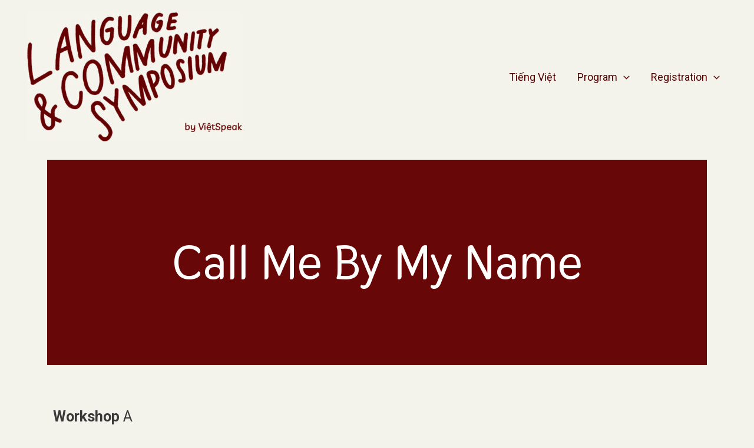

--- FILE ---
content_type: text/css
request_url: https://symposium.vietbilingual.org/wp-content/uploads/elementor/css/post-4.css?ver=1664974468
body_size: 51
content:
.elementor-kit-4{--e-global-color-primary:#680707;--e-global-color-secondary:#54595F;--e-global-color-text:#7A7A7A;--e-global-color-accent:#BF1E00;--e-global-color-bf1b245:#680707;--e-global-color-3dee31f:#F5EFE0;--e-global-color-afaae00:#FFFEFC;--e-global-color-12c74f7:#BF1E00;--e-global-typography-primary-font-family:"Roboto";--e-global-typography-primary-font-weight:600;--e-global-typography-secondary-font-family:"Roboto Slab";--e-global-typography-secondary-font-weight:400;--e-global-typography-text-font-family:"Roboto";--e-global-typography-text-font-size:16px;--e-global-typography-text-font-weight:400;--e-global-typography-accent-font-family:"Roboto";--e-global-typography-accent-font-weight:500;--e-global-typography-7e2433c-font-family:"Thasadith";--e-global-typography-7e2433c-font-weight:600;--e-global-typography-94a30d5-font-family:"Thasadith";--e-global-typography-94a30d5-font-weight:600;background-color:#F4F3EB;}.elementor-section.elementor-section-boxed > .elementor-container{max-width:1140px;}.e-container{--container-max-width:1140px;}.elementor-widget:not(:last-child){margin-bottom:20px;}.elementor-element{--widgets-spacing:20px;}{}h1.entry-title{display:var(--page-title-display);}@media(max-width:1024px){.elementor-section.elementor-section-boxed > .elementor-container{max-width:1024px;}.e-container{--container-max-width:1024px;}}@media(max-width:767px){.elementor-kit-4{--e-global-typography-7e2433c-font-size:47px;}.elementor-section.elementor-section-boxed > .elementor-container{max-width:767px;}.e-container{--container-max-width:767px;}}

--- FILE ---
content_type: text/css
request_url: https://symposium.vietbilingual.org/wp-content/uploads/elementor/css/post-64.css?ver=1664994453
body_size: 127
content:
.elementor-64 .elementor-element.elementor-element-b57ab8a{text-align:center;}.elementor-64 .elementor-element.elementor-element-b57ab8a .elementor-heading-title{color:var( --e-global-color-afaae00 );font-family:"Thasadith", Sans-serif;font-size:80px;font-weight:600;}.elementor-64 .elementor-element.elementor-element-b57ab8a > .elementor-widget-container{margin:0px 0px 0px 0px;padding:100px 100px 100px 100px;background-color:var( --e-global-color-primary );}.elementor-64 .elementor-element.elementor-element-cbc29f0{margin-top:0px;margin-bottom:0px;padding:50px 40px 050px 40px;}.elementor-64 .elementor-element.elementor-element-ce709c6{color:var( --e-global-color-secondary );font-family:var( --e-global-typography-text-font-family ), Sans-serif;font-size:var( --e-global-typography-text-font-size );font-weight:var( --e-global-typography-text-font-weight );line-height:var( --e-global-typography-text-line-height );word-spacing:var( --e-global-typography-text-word-spacing );}.elementor-64 .elementor-element.elementor-element-ce709c6 > .elementor-widget-container{padding:0px 0px 0px 0px;}.elementor-64 .elementor-element.elementor-element-f6dfa31{padding:0px 0px 80px 0px;}.elementor-64 .elementor-element.elementor-element-8b8b286 > .elementor-widget-container{margin:0px 0px 0px 0px;padding:0px 20px 0px 70px;}.elementor-64 .elementor-element.elementor-element-4ebaf76{color:var( --e-global-color-secondary );}.elementor-64 .elementor-element.elementor-element-4ebaf76 > .elementor-widget-container{margin:0px 0px 0px 0px;padding:0px 30px 30px 0px;}.elementor-64 .elementor-element.elementor-element-82dfd49{margin-top:0px;margin-bottom:0px;padding:0px 80px 0px 80px;}.elementor-64 .elementor-element.elementor-element-8a3d77c{color:var( --e-global-color-secondary );font-family:var( --e-global-typography-text-font-family ), Sans-serif;font-size:var( --e-global-typography-text-font-size );font-weight:var( --e-global-typography-text-font-weight );line-height:var( --e-global-typography-text-line-height );word-spacing:var( --e-global-typography-text-word-spacing );}.elementor-64 .elementor-element.elementor-element-8a3d77c > .elementor-widget-container{padding:0px 0px 50px 0px;}@media(max-width:1024px){.elementor-64 .elementor-element.elementor-element-b57ab8a .elementor-heading-title{font-size:60px;}.elementor-64 .elementor-element.elementor-element-cbc29f0{padding:50px 30px 50px 30px;}.elementor-64 .elementor-element.elementor-element-ce709c6{font-size:var( --e-global-typography-text-font-size );line-height:var( --e-global-typography-text-line-height );word-spacing:var( --e-global-typography-text-word-spacing );}.elementor-64 .elementor-element.elementor-element-ce709c6 > .elementor-widget-container{padding:0px 0px 0px 0px;}.elementor-64 .elementor-element.elementor-element-8b8b286 > .elementor-widget-container{padding:0px 0px 0px 30px;}.elementor-64 .elementor-element.elementor-element-4ebaf76 > .elementor-widget-container{padding:0px 30px 030px 30px;}.elementor-64 .elementor-element.elementor-element-82dfd49{padding:0px 80px 0px 80px;}.elementor-64 .elementor-element.elementor-element-8a3d77c{font-size:var( --e-global-typography-text-font-size );line-height:var( --e-global-typography-text-line-height );word-spacing:var( --e-global-typography-text-word-spacing );}.elementor-64 .elementor-element.elementor-element-8a3d77c > .elementor-widget-container{padding:0px 0px 0px 0px;}}@media(max-width:767px){.elementor-64 .elementor-element.elementor-element-b57ab8a .elementor-heading-title{font-size:40px;}.elementor-64 .elementor-element.elementor-element-b57ab8a > .elementor-widget-container{margin:0px 0px 0px 0px;padding:050px 10px 050px 10px;}.elementor-64 .elementor-element.elementor-element-cbc29f0{margin-top:0px;margin-bottom:0px;padding:50px 20px 50px 20px;}.elementor-64 .elementor-element.elementor-element-ce709c6{font-size:var( --e-global-typography-text-font-size );line-height:var( --e-global-typography-text-line-height );word-spacing:var( --e-global-typography-text-word-spacing );}.elementor-64 .elementor-element.elementor-element-ce709c6 > .elementor-widget-container{margin:0px 0px 0px 0px;padding:0px 0px 0px 0px;}.elementor-64 .elementor-element.elementor-element-8b8b286 > .elementor-widget-container{padding:0px 20px 0px 20px;}.elementor-64 .elementor-element.elementor-element-4ebaf76 > .elementor-widget-container{padding:30px 20px 0px 20px;}.elementor-64 .elementor-element.elementor-element-82dfd49{padding:0px 20px 50px 20px;}.elementor-64 .elementor-element.elementor-element-8a3d77c{font-size:var( --e-global-typography-text-font-size );line-height:var( --e-global-typography-text-line-height );word-spacing:var( --e-global-typography-text-word-spacing );}.elementor-64 .elementor-element.elementor-element-8a3d77c > .elementor-widget-container{margin:0px 0px 0px 0px;padding:0px 0px 0px 0px;}}